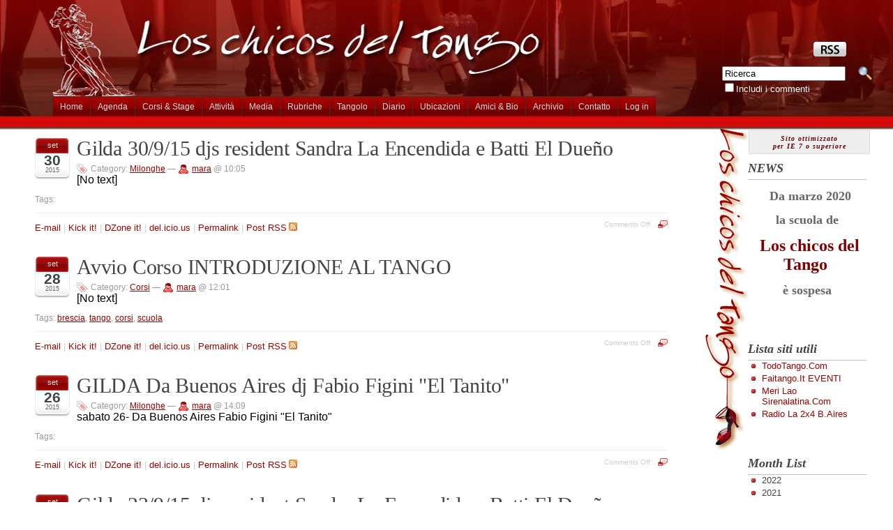

--- FILE ---
content_type: text/html; charset=utf-8
request_url: https://www.loschicosdeltango.it/2015/09/default.aspx
body_size: 8151
content:


<!DOCTYPE html PUBLIC "-//W3C//DTD XHTML 1.0 Transitional//EN" "http://www.w3.org/TR/xhtml1/DTD/xhtml1-transitional.dtd">
<html xmlns="http://www.w3.org/1999/xhtml" xml:lang="en">
<head profile="http://gmpg.org/xfn/11"><meta name="verify-v1" content="UPKfoZ9lE/Zf+mlp8Y8ET+41hU90ki88BVmk4MW7Hds=" /><link rel="stylesheet" href="/themes/Chicos/css.axd?name=stylez.css&amp;v=1.4.5.0" type="text/css" /><link rel="shortcut icon" href="../../themes/Chicos/favicon.ico" type="image/x-icon" /><meta name="verify-v1" content="UPKfoZ9lE/Zf+mlp8Y8ET+41hU90ki88BVmk4MW7Hds=" /><meta HTTP-EQUIV="imagetoolbar" content="no" /><meta name="keywords" content="Amici &amp;amp; Bio,Concerti,Corsi,Diario,Libri,Milonghe,Musica,posta,Rubrica Biografie,Rubrica Brani,Rubrica Parlando Tango,Rubrica Poesie,Rubrica Racconti,Rubrica ScherTango,Stage,Video clips" /><meta name="description" content="Tango lovers group" /><meta name="author" content="Webmaster Los chicos" /><link rel="contents" title="Archive" href="/archive.aspx" /><link rel="start" title="Los chicos del Tango" href="/" /><link type="application/rdf+xml" rel="meta" title="SIOC" href="https://www.loschicosdeltango.it/sioc.axd" /><link type="application/apml+xml" rel="meta" title="APML" href="https://www.loschicosdeltango.it/apml.axd" /><link type="application/rdf+xml" rel="meta" title="FOAF" href="https://www.loschicosdeltango.it/foaf.axd" /><link type="application/rss+xml" rel="alternate" title="Los chicos del Tango (RSS)" href="https://www.loschicosdeltango.it/syndication.axd?format=rss" /><link type="application/atom+xml" rel="alternate" title="Los chicos del Tango (ATOM)" href="https://www.loschicosdeltango.it/syndication.axd?format=atom" /><link type="application/rsd+xml" rel="edituri" title="RSD" href="https://www.loschicosdeltango.it/rsd.axd" /><meta http-equiv="content-type" content="text/html; charset=utf-8" /><script type="text/javascript">KEYhasRated='Hai già votato questo post';KEYwebRoot='/';KEYsavingTheComment='Saving the comment...';KEYcomments='Commenti';KEYcommentWasSaved='Il commento è stato salvato. Grazie per il feedback.';KEYcommentWaitingModeration='Thank you for the feedback. The comment is now awaiting moderation';KEYcancel='Cancel';KEYfilter='Filter';KEYapmlDescription='Enter the URL to your website or to your APML document';</script><link type="application/opensearchdescription+xml" rel="search" title="Los chicos del Tango" href="https://www.loschicosdeltango.it/opensearch.axd" /><script type="text/javascript" src="/js.axd?path=%2fblog.js&amp;v=1.4.5.0"></script><title>
	Los chicos del Tango | settembre 2015
</title></head>
<SCRIPT LANGUAGE="JavaScript">
function right(e) {
var msg = "Los chicos del Tango\ncopia non consentita";
if (navigator.appName == 'Netscape' && e.which == 3) {
alert(msg);
return false;
}
if (navigator.appName == 'Microsoft Internet Explorer' && event.button==2) {
alert(msg);
return false;
}
else return true;
}

function trap() 
  {
  if(document.images)
    {
    for(i=0;i<document.images.length;i++)
      {
      document.images[i].onmousedown = right;
      document.images[i].onmouseup = right;
      }
    }
  }
</SCRIPT>
</HEAD>



<body onLoad="trap()">

<form method="post" action="/2015/09/default.aspx" id="Form1" class="body">
<div class="aspNetHidden">
<input type="hidden" name="__EVENTTARGET" id="__EVENTTARGET" value="" />
<input type="hidden" name="__EVENTARGUMENT" id="__EVENTARGUMENT" value="" />
<input type="hidden" name="__VIEWSTATE" id="__VIEWSTATE" value="/wEPDwUKLTYwMTA0MjAxNw9kFgJmD2QWAgIDD2QWAgIDDxYEHgRocmVmBQsvbG9naW4uYXNweB4JaW5uZXJodG1sBQZMb2cgaW5kZGKdTNXzDdk/t06xOtXXrAL+PwZU" />
</div>

<script type="text/javascript">
//<![CDATA[
var theForm = document.forms['Form1'];
if (!theForm) {
    theForm = document.Form1;
}
function __doPostBack(eventTarget, eventArgument) {
    if (!theForm.onsubmit || (theForm.onsubmit() != false)) {
        theForm.__EVENTTARGET.value = eventTarget;
        theForm.__EVENTARGUMENT.value = eventArgument;
        theForm.submit();
    }
}
//]]>
</script>


<script src="/WebResource.axd?d=VjwlIqi7esLpp02YYsQj5vb-ws10arl6pmfvuDlShTmJbrmWkcW18HyiP3-g-C-LuV80Q3XQAy-AV4njmeyBLCbw27o1&amp;t=638901598200000000" type="text/javascript"></script>

<div id="container">
    <ul class="skip">
        <li><a href="#wrapper">Skip to content</a></li>
        <li><a href="#menu">Skip to menu</a></li>
    </ul>
    <hr />
    <div id="header">
        <h1><a href="https://www.loschicosdeltango.it/">&nbsp;</a></h1>
        <p class="payoff">&nbsp;</p>
        <div id="searchform">
            <button style="float:right;z-index:1;" type="submit" onkeypress="Search('/');" onclick="Search('/');" value="Search"/>
            <img src="../../themes/Chicos/images/search.png" id="imgBtn" alt="Search" />
            </button>
            <div id="searchbox">
<label for="searchfield" style="display:none">Search</label><input type="text" value="Ricerca" id="searchfield" onkeypress="if(event.keyCode==13) return Search('/')" onfocus="SearchClear('Ricerca')" onblur="SearchClear('Ricerca')" /><input type="button" value="Cerca                                             ." id="searchbutton" onclick="Search('/');" onkeypress="Search('/');" /><br /><input type="checkbox" id="searchcomments"  /><label for="searchcomments">Includi i commenti</label></div>


        </div>
        <p id="rss">
            <a title="Subscribe to this site!" href="https://www.loschicosdeltango.it/syndication.axd" class="feed">
            <img src="../../themes/Chicos/images/rss.jpg" id="rss" alt="Rss 2.0" />
            </a>
        </p>
        <div id="menu1">
        <!--<a href="javascript:void(filterByAPML())" class="apmlfilter">Filter by APML</a>-->
        <ul >
<li><a href="https://www.loschicosdeltango.it/default.aspx">Home</a></li>
<li><a href="https://www.loschicosdeltango.it/page/Agenda.aspx">Agenda</a></li>
<li><a href="https://www.loschicosdeltango.it/page/corsi-stage.aspx">Corsi & Stage</a></li>
<li><a href="https://www.loschicosdeltango.it/page/Attivita.aspx">Attività</a></li>
<li><a href="https://www.loschicosdeltango.it/page/media.aspx">Media</a></li>
<li><a href="https://www.loschicosdeltango.it/page/rubriche.aspx">Rubriche</a></li>
<li><a href="https://www.loschicosdeltango.it/page/tangolo.aspx">Tangolo</a></li>
<li><a href="https://www.loschicosdeltango.it/page/diario.aspx">Diario</a></li>
<li><a href="https://www.loschicosdeltango.it/page/Ubicazioni.aspx">Ubicazioni</a></li>
<li><a href="https://www.loschicosdeltango.it/page/Profili.aspx">Amici & Bio</a></li>
            <li><a href="https://www.loschicosdeltango.it/archive.aspx">Archivio</a></li>
            <li><a href="https://www.loschicosdeltango.it/contact.aspx">Contatto</a></li>
	        <li> <a href="/login.aspx" id="aLogin">Log in</a></li>
         </ul>
        </div> 
    </div>
    <hr/>
    <div id="wrapper">  
      <div id="content">
         
          
  <div id="cphBody_divError"></div>
  <div id="cphBody_PostList1_posts" class="posts">

<div class="post xfolkentry">
    <div class="date" title="30/09/2015 10:05:00">
        <p>
        <span class="mese">set</span>
        <span class="giorno">30</span>
        <span class="anno">2015</span>
        </p>
    </div>
    <h2 class="storytitle">
        <a href="/post/Gilda-30915-djs-resident-Sandra-La-Encendida-e-Batti-El-Dueno.aspx" class="taggedlink">Gilda 30/9/15 djs resident Sandra La Encendida e Batti El Due&#241;o</a>
    </h2> 
    <div class="meta">
    <span class="tags">Category: <a href="/category/Milonghe.aspx">Milonghe</a></span> 
     —
    <span class="user"><a href="/author/mara.aspx">mara</a> @ 10:05</span>
        
    </div> 
    <div class="storycontent">
    [No text]
    <p class="meta">
        Tags: 
    </p> 
  
  </div>
  
  <div class="feedback">
<div style="float:left;margin:13px 0;">

      <a rel="nofollow" href="mailto:?subject=Gilda 30/9/15 djs resident Sandra La Encendida e Batti El Dueño&amp;body=Thought you might like this: https://www.loschicosdeltango.it/post/Gilda-30915-djs-resident-Sandra-La-Encendida-e-Batti-El-Dueno.aspx">E-mail</a> | 
      <a rel="nofollow" href="http://www.dotnetkicks.com/submit?url=https%3a%2f%2fwww.loschicosdeltango.it%2fpost%2fGilda-30915-djs-resident-Sandra-La-Encendida-e-Batti-El-Dueno.aspx&amp;title=Gilda+30%2f9%2f15+djs+resident+Sandra+La+Encendida+e+Batti+El+Due%c3%b1o">Kick it!</a> | 
      <a rel="nofollow" href="http://www.dzone.com/links/add.html?url=https%3a%2f%2fwww.loschicosdeltango.it%2fpost%2fGilda-30915-djs-resident-Sandra-La-Encendida-e-Batti-El-Dueno.aspx&amp;title=Gilda+30%2f9%2f15+djs+resident+Sandra+La+Encendida+e+Batti+El+Due%c3%b1o">DZone it!</a> | 
      <a rel="nofollow" href="http://del.icio.us/post?url=https%3a%2f%2fwww.loschicosdeltango.it%2fpost%2fGilda-30915-djs-resident-Sandra-La-Encendida-e-Batti-El-Dueno.aspx&amp;title=Gilda+30%2f9%2f15+djs+resident+Sandra+La+Encendida+e+Batti+El+Due%c3%b1o">del.icio.us</a> |
    <a rel="bookmark" href="https://www.loschicosdeltango.it/post.aspx?id=35ea1835-20ff-4948-9652-cf04eaae7c79">Permalink</a> |
    <a rel="nofollow" href="/syndication.axd?post=35ea1835-20ff-4948-9652-cf04eaae7c79">Post RSS<img src="/pics/rssButton.gif" alt="RSS comment feed" style="margin-left:3px" /></a>    
  </div>
  
  <p>
  
  <span>Comments Off</span>
  
  </p>

</div> 


  <div class="footer">    
  </div>
</div>

<div class="post xfolkentry">
    <div class="date" title="28/09/2015 12:01:00">
        <p>
        <span class="mese">set</span>
        <span class="giorno">28</span>
        <span class="anno">2015</span>
        </p>
    </div>
    <h2 class="storytitle">
        <a href="/post/Avvio-Corso-INTRODUZIONE-AL-TANGO.aspx" class="taggedlink">Avvio Corso INTRODUZIONE AL TANGO</a>
    </h2> 
    <div class="meta">
    <span class="tags">Category: <a href="/category/Corsi.aspx">Corsi</a></span> 
     —
    <span class="user"><a href="/author/mara.aspx">mara</a> @ 12:01</span>
        
    </div> 
    <div class="storycontent">
    [No text]
    <p class="meta">
        Tags: <a href="/Default.aspx?tag=/brescia" rel="tag">brescia</a>, <a href="/Default.aspx?tag=/tango" rel="tag">tango</a>, <a href="/Default.aspx?tag=/corsi" rel="tag">corsi</a>, <a href="/Default.aspx?tag=/scuola" rel="tag">scuola</a>
    </p> 
  
  </div>
  
  <div class="feedback">
<div style="float:left;margin:13px 0;">

      <a rel="nofollow" href="mailto:?subject=Avvio Corso INTRODUZIONE AL TANGO&amp;body=Thought you might like this: https://www.loschicosdeltango.it/post/Avvio-Corso-INTRODUZIONE-AL-TANGO.aspx">E-mail</a> | 
      <a rel="nofollow" href="http://www.dotnetkicks.com/submit?url=https%3a%2f%2fwww.loschicosdeltango.it%2fpost%2fAvvio-Corso-INTRODUZIONE-AL-TANGO.aspx&amp;title=Avvio+Corso+INTRODUZIONE+AL+TANGO">Kick it!</a> | 
      <a rel="nofollow" href="http://www.dzone.com/links/add.html?url=https%3a%2f%2fwww.loschicosdeltango.it%2fpost%2fAvvio-Corso-INTRODUZIONE-AL-TANGO.aspx&amp;title=Avvio+Corso+INTRODUZIONE+AL+TANGO">DZone it!</a> | 
      <a rel="nofollow" href="http://del.icio.us/post?url=https%3a%2f%2fwww.loschicosdeltango.it%2fpost%2fAvvio-Corso-INTRODUZIONE-AL-TANGO.aspx&amp;title=Avvio+Corso+INTRODUZIONE+AL+TANGO">del.icio.us</a> |
    <a rel="bookmark" href="https://www.loschicosdeltango.it/post.aspx?id=10af8c20-9c1e-4eac-8826-544596a3fbf4">Permalink</a> |
    <a rel="nofollow" href="/syndication.axd?post=10af8c20-9c1e-4eac-8826-544596a3fbf4">Post RSS<img src="/pics/rssButton.gif" alt="RSS comment feed" style="margin-left:3px" /></a>    
  </div>
  
  <p>
  
  <span>Comments Off</span>
  
  </p>

</div> 


  <div class="footer">    
  </div>
</div>

<div class="post xfolkentry">
    <div class="date" title="26/09/2015 14:09:00">
        <p>
        <span class="mese">set</span>
        <span class="giorno">26</span>
        <span class="anno">2015</span>
        </p>
    </div>
    <h2 class="storytitle">
        <a href="/post/GILDA-Da-Buenos-Aires-dj-Fabio-Figini-El-Tanito.aspx" class="taggedlink">GILDA Da Buenos Aires dj Fabio Figini &quot;El Tanito&quot;</a>
    </h2> 
    <div class="meta">
    <span class="tags">Category: <a href="/category/Milonghe.aspx">Milonghe</a></span> 
     —
    <span class="user"><a href="/author/mara.aspx">mara</a> @ 14:09</span>
        
    </div> 
    <div class="storycontent">
    sabato 26- Da Buenos Aires Fabio Figini &quot;El Tanito&quot;&nbsp;

    <p class="meta">
        Tags: 
    </p> 
  
  </div>
  
  <div class="feedback">
<div style="float:left;margin:13px 0;">

      <a rel="nofollow" href="mailto:?subject=GILDA Da Buenos Aires dj Fabio Figini "El Tanito"&amp;body=Thought you might like this: https://www.loschicosdeltango.it/post/GILDA-Da-Buenos-Aires-dj-Fabio-Figini-El-Tanito.aspx">E-mail</a> | 
      <a rel="nofollow" href="http://www.dotnetkicks.com/submit?url=https%3a%2f%2fwww.loschicosdeltango.it%2fpost%2fGILDA-Da-Buenos-Aires-dj-Fabio-Figini-El-Tanito.aspx&amp;title=GILDA+Da+Buenos+Aires+dj+Fabio+Figini+%22El+Tanito%22">Kick it!</a> | 
      <a rel="nofollow" href="http://www.dzone.com/links/add.html?url=https%3a%2f%2fwww.loschicosdeltango.it%2fpost%2fGILDA-Da-Buenos-Aires-dj-Fabio-Figini-El-Tanito.aspx&amp;title=GILDA+Da+Buenos+Aires+dj+Fabio+Figini+%22El+Tanito%22">DZone it!</a> | 
      <a rel="nofollow" href="http://del.icio.us/post?url=https%3a%2f%2fwww.loschicosdeltango.it%2fpost%2fGILDA-Da-Buenos-Aires-dj-Fabio-Figini-El-Tanito.aspx&amp;title=GILDA+Da+Buenos+Aires+dj+Fabio+Figini+%22El+Tanito%22">del.icio.us</a> |
    <a rel="bookmark" href="https://www.loschicosdeltango.it/post.aspx?id=28b86702-94f1-4d3f-8f47-5cebae2d483f">Permalink</a> |
    <a rel="nofollow" href="/syndication.axd?post=28b86702-94f1-4d3f-8f47-5cebae2d483f">Post RSS<img src="/pics/rssButton.gif" alt="RSS comment feed" style="margin-left:3px" /></a>    
  </div>
  
  <p>
  
  <span>Comments Off</span>
  
  </p>

</div> 


  <div class="footer">    
  </div>
</div>

<div class="post xfolkentry">
    <div class="date" title="23/09/2015 10:00:00">
        <p>
        <span class="mese">set</span>
        <span class="giorno">23</span>
        <span class="anno">2015</span>
        </p>
    </div>
    <h2 class="storytitle">
        <a href="/post/Gilda-23915-djs-resident-Sandra-La-Encendida-e-Batti-El-Dueno.aspx" class="taggedlink">Gilda 23/9/15 djs resident Sandra La Encendida e Batti El Due&#241;o</a>
    </h2> 
    <div class="meta">
    <span class="tags">Category: <a href="/category/Milonghe.aspx">Milonghe</a></span> 
     —
    <span class="user"><a href="/author/mara.aspx">mara</a> @ 10:00</span>
        
    </div> 
    <div class="storycontent">
    [No text]
    <p class="meta">
        Tags: 
    </p> 
  
  </div>
  
  <div class="feedback">
<div style="float:left;margin:13px 0;">

      <a rel="nofollow" href="mailto:?subject=Gilda 23/9/15 djs resident Sandra La Encendida e Batti El Dueño&amp;body=Thought you might like this: https://www.loschicosdeltango.it/post/Gilda-23915-djs-resident-Sandra-La-Encendida-e-Batti-El-Dueno.aspx">E-mail</a> | 
      <a rel="nofollow" href="http://www.dotnetkicks.com/submit?url=https%3a%2f%2fwww.loschicosdeltango.it%2fpost%2fGilda-23915-djs-resident-Sandra-La-Encendida-e-Batti-El-Dueno.aspx&amp;title=Gilda+23%2f9%2f15+djs+resident+Sandra+La+Encendida+e+Batti+El+Due%c3%b1o">Kick it!</a> | 
      <a rel="nofollow" href="http://www.dzone.com/links/add.html?url=https%3a%2f%2fwww.loschicosdeltango.it%2fpost%2fGilda-23915-djs-resident-Sandra-La-Encendida-e-Batti-El-Dueno.aspx&amp;title=Gilda+23%2f9%2f15+djs+resident+Sandra+La+Encendida+e+Batti+El+Due%c3%b1o">DZone it!</a> | 
      <a rel="nofollow" href="http://del.icio.us/post?url=https%3a%2f%2fwww.loschicosdeltango.it%2fpost%2fGilda-23915-djs-resident-Sandra-La-Encendida-e-Batti-El-Dueno.aspx&amp;title=Gilda+23%2f9%2f15+djs+resident+Sandra+La+Encendida+e+Batti+El+Due%c3%b1o">del.icio.us</a> |
    <a rel="bookmark" href="https://www.loschicosdeltango.it/post.aspx?id=b70f8fe3-18e3-4aaf-9f1c-33f4f8b6a706">Permalink</a> |
    <a rel="nofollow" href="/syndication.axd?post=b70f8fe3-18e3-4aaf-9f1c-33f4f8b6a706">Post RSS<img src="/pics/rssButton.gif" alt="RSS comment feed" style="margin-left:3px" /></a>    
  </div>
  
  <p>
  
  <span>Comments Off</span>
  
  </p>

</div> 


  <div class="footer">    
  </div>
</div>

<div class="post xfolkentry">
    <div class="date" title="21/09/2015 11:56:00">
        <p>
        <span class="mese">set</span>
        <span class="giorno">21</span>
        <span class="anno">2015</span>
        </p>
    </div>
    <h2 class="storytitle">
        <a href="/post/LEZIONE-DI-PROVA-gratuita-per-principianti-assoluti.aspx" class="taggedlink">LEZIONE DI PROVA gratuita per principianti assoluti</a>
    </h2> 
    <div class="meta">
    <span class="tags">Category: <a href="/category/Corsi.aspx">Corsi</a></span> 
     —
    <span class="user"><a href="/author/mara.aspx">mara</a> @ 11:56</span>
        
    </div> 
    <div class="storycontent">
    [No text]
    <p class="meta">
        Tags: <a href="/Default.aspx?tag=/tango" rel="tag">tango</a>, <a href="/Default.aspx?tag=/brescia" rel="tag">brescia</a>, <a href="/Default.aspx?tag=/scuola" rel="tag">scuola</a>, <a href="/Default.aspx?tag=/corsi" rel="tag">corsi</a>
    </p> 
  
  </div>
  
  <div class="feedback">
<div style="float:left;margin:13px 0;">

      <a rel="nofollow" href="mailto:?subject=LEZIONE DI PROVA gratuita per principianti assoluti&amp;body=Thought you might like this: https://www.loschicosdeltango.it/post/LEZIONE-DI-PROVA-gratuita-per-principianti-assoluti.aspx">E-mail</a> | 
      <a rel="nofollow" href="http://www.dotnetkicks.com/submit?url=https%3a%2f%2fwww.loschicosdeltango.it%2fpost%2fLEZIONE-DI-PROVA-gratuita-per-principianti-assoluti.aspx&amp;title=LEZIONE+DI+PROVA+gratuita+per+principianti+assoluti">Kick it!</a> | 
      <a rel="nofollow" href="http://www.dzone.com/links/add.html?url=https%3a%2f%2fwww.loschicosdeltango.it%2fpost%2fLEZIONE-DI-PROVA-gratuita-per-principianti-assoluti.aspx&amp;title=LEZIONE+DI+PROVA+gratuita+per+principianti+assoluti">DZone it!</a> | 
      <a rel="nofollow" href="http://del.icio.us/post?url=https%3a%2f%2fwww.loschicosdeltango.it%2fpost%2fLEZIONE-DI-PROVA-gratuita-per-principianti-assoluti.aspx&amp;title=LEZIONE+DI+PROVA+gratuita+per+principianti+assoluti">del.icio.us</a> |
    <a rel="bookmark" href="https://www.loschicosdeltango.it/post.aspx?id=ffc2d694-a6c0-430c-9dcc-9a8ce338e6ba">Permalink</a> |
    <a rel="nofollow" href="/syndication.axd?post=ffc2d694-a6c0-430c-9dcc-9a8ce338e6ba">Post RSS<img src="/pics/rssButton.gif" alt="RSS comment feed" style="margin-left:3px" /></a>    
  </div>
  
  <p>
  
  <span>Comments Off</span>
  
  </p>

</div> 


  <div class="footer">    
  </div>
</div>

<div class="post xfolkentry">
    <div class="date" title="19/09/2015 10:04:00">
        <p>
        <span class="mese">set</span>
        <span class="giorno">19</span>
        <span class="anno">2015</span>
        </p>
    </div>
    <h2 class="storytitle">
        <a href="/post/GILDA-Esibizione-di-Maja-Petrovic-e-Marko-Miljevic-dj-La-Barbie.aspx" class="taggedlink">GILDA - Esibizione di Maja Petrović e Marko Miljević - dj La Barbie</a>
    </h2> 
    <div class="meta">
    <span class="tags">Category: <a href="/category/Milonghe.aspx">Milonghe</a></span> 
     —
    <span class="user"><a href="/author/mara.aspx">mara</a> @ 10:04</span>
        
    </div> 
    <div class="storycontent">
    [No text]
    <p class="meta">
        Tags: 
    </p> 
  
  </div>
  
  <div class="feedback">
<div style="float:left;margin:13px 0;">

      <a rel="nofollow" href="mailto:?subject=GILDA - Esibizione di Maja Petrović e Marko Miljević - dj La Barbie&amp;body=Thought you might like this: https://www.loschicosdeltango.it/post/GILDA-Esibizione-di-Maja-Petrovic-e-Marko-Miljevic-dj-La-Barbie.aspx">E-mail</a> | 
      <a rel="nofollow" href="http://www.dotnetkicks.com/submit?url=https%3a%2f%2fwww.loschicosdeltango.it%2fpost%2fGILDA-Esibizione-di-Maja-Petrovic-e-Marko-Miljevic-dj-La-Barbie.aspx&amp;title=GILDA+-+Esibizione+di+Maja+Petrovi%c4%87+e+Marko+Miljevi%c4%87+-+dj+La+Barbie">Kick it!</a> | 
      <a rel="nofollow" href="http://www.dzone.com/links/add.html?url=https%3a%2f%2fwww.loschicosdeltango.it%2fpost%2fGILDA-Esibizione-di-Maja-Petrovic-e-Marko-Miljevic-dj-La-Barbie.aspx&amp;title=GILDA+-+Esibizione+di+Maja+Petrovi%c4%87+e+Marko+Miljevi%c4%87+-+dj+La+Barbie">DZone it!</a> | 
      <a rel="nofollow" href="http://del.icio.us/post?url=https%3a%2f%2fwww.loschicosdeltango.it%2fpost%2fGILDA-Esibizione-di-Maja-Petrovic-e-Marko-Miljevic-dj-La-Barbie.aspx&amp;title=GILDA+-+Esibizione+di+Maja+Petrovi%c4%87+e+Marko+Miljevi%c4%87+-+dj+La+Barbie">del.icio.us</a> |
    <a rel="bookmark" href="https://www.loschicosdeltango.it/post.aspx?id=1f8e2b0e-66d1-4d46-b011-560c0f88a391">Permalink</a> |
    <a rel="nofollow" href="/syndication.axd?post=1f8e2b0e-66d1-4d46-b011-560c0f88a391">Post RSS<img src="/pics/rssButton.gif" alt="RSS comment feed" style="margin-left:3px" /></a>    
  </div>
  
  <p>
  
  <span>Comments Off</span>
  
  </p>

</div> 


  <div class="footer">    
  </div>
</div>

<div class="post xfolkentry">
    <div class="date" title="16/09/2015 15:34:00">
        <p>
        <span class="mese">set</span>
        <span class="giorno">16</span>
        <span class="anno">2015</span>
        </p>
    </div>
    <h2 class="storytitle">
        <a href="/post/Riapertura-dei-mercoledi-al-GILDA-Musicaliza-PUNTO-Y-BRANCA.aspx" class="taggedlink">16/09/15 Riapertura dei mercoledi al GILDA - Musicaliza PUNTO Y BRANCA</a>
    </h2> 
    <div class="meta">
    <span class="tags">Category: <a href="/category/Milonghe.aspx">Milonghe</a></span> 
     —
    <span class="user"><a href="/author/mara.aspx">mara</a> @ 15:34</span>
        
    </div> 
    <div class="storycontent">
    [No text]
    <p class="meta">
        Tags: 
    </p> 
  
  </div>
  
  <div class="feedback">
<div style="float:left;margin:13px 0;">

      <a rel="nofollow" href="mailto:?subject=16/09/15 Riapertura dei mercoledi al GILDA - Musicaliza PUNTO Y BRANCA&amp;body=Thought you might like this: https://www.loschicosdeltango.it/post/Riapertura-dei-mercoledi-al-GILDA-Musicaliza-PUNTO-Y-BRANCA.aspx">E-mail</a> | 
      <a rel="nofollow" href="http://www.dotnetkicks.com/submit?url=https%3a%2f%2fwww.loschicosdeltango.it%2fpost%2fRiapertura-dei-mercoledi-al-GILDA-Musicaliza-PUNTO-Y-BRANCA.aspx&amp;title=16%2f09%2f15+Riapertura+dei+mercoledi+al+GILDA+-+Musicaliza+PUNTO+Y+BRANCA">Kick it!</a> | 
      <a rel="nofollow" href="http://www.dzone.com/links/add.html?url=https%3a%2f%2fwww.loschicosdeltango.it%2fpost%2fRiapertura-dei-mercoledi-al-GILDA-Musicaliza-PUNTO-Y-BRANCA.aspx&amp;title=16%2f09%2f15+Riapertura+dei+mercoledi+al+GILDA+-+Musicaliza+PUNTO+Y+BRANCA">DZone it!</a> | 
      <a rel="nofollow" href="http://del.icio.us/post?url=https%3a%2f%2fwww.loschicosdeltango.it%2fpost%2fRiapertura-dei-mercoledi-al-GILDA-Musicaliza-PUNTO-Y-BRANCA.aspx&amp;title=16%2f09%2f15+Riapertura+dei+mercoledi+al+GILDA+-+Musicaliza+PUNTO+Y+BRANCA">del.icio.us</a> |
    <a rel="bookmark" href="https://www.loschicosdeltango.it/post.aspx?id=a4e50533-2109-42b1-ad74-c02f226438b3">Permalink</a> |
    <a rel="nofollow" href="/syndication.axd?post=a4e50533-2109-42b1-ad74-c02f226438b3">Post RSS<img src="/pics/rssButton.gif" alt="RSS comment feed" style="margin-left:3px" /></a>    
  </div>
  
  <p>
  
  <a rel="nofollow" href="/post/Riapertura-dei-mercoledi-al-GILDA-Musicaliza-PUNTO-Y-BRANCA.aspx#comment">Commenti (0)</a>
  
  </p>

</div> 


  <div class="footer">    
  </div>
</div></div>

<div id="postPaging">
  
  
</div>
      

      </div>
    </div> 
    <div id="menu">
<div class="ottim">
   Sito ottimizzato<br />per IE 7 o superiore
 </div> 

     <div id="widgetzone"><div class="widget textbox" id="widget5981bfbc-5ff5-4561-93da-eb4b802a1049"><h4>NEWS</h4><div class="content"><p style="font-variant-numeric: normal; font-variant-east-asian: normal; font-variant-alternates: normal; font-kerning: auto; font-optical-sizing: auto; font-feature-settings: normal; font-variation-settings: normal; font-variant-position: normal; font-stretch: normal; font-size: 12.8px; line-height: normal; font-family: Arial, Verdana, sans-serif; text-align: center" align="left">
&nbsp;<span style="font-size: 12.8px">&nbsp;</span><strong><font face="verdana, geneva" size="4">Da marzo 2020</font></strong>
</p>
<p style="font-variant-numeric: normal; font-variant-east-asian: normal; font-variant-alternates: normal; font-kerning: auto; font-optical-sizing: auto; font-feature-settings: normal; font-variation-settings: normal; font-variant-position: normal; font-stretch: normal; font-size: 12.8px; line-height: normal; font-family: Arial, Verdana, sans-serif; text-align: center">
<strong><font face="verdana, geneva" size="4">la scuola de</font></strong>
</p>
<p style="font-variant-numeric: normal; font-variant-east-asian: normal; font-variant-alternates: normal; font-kerning: auto; font-optical-sizing: auto; font-feature-settings: normal; font-variation-settings: normal; font-variant-position: normal; font-stretch: normal; font-size: 12.8px; line-height: normal; font-family: Arial, Verdana, sans-serif" align="center">
<font size="5">&nbsp;<font face="Verdana"><strong><font color="#800000">Los chicos del Tango&nbsp;</font></strong></font></font>
</p>
<p style="font-variant-numeric: normal; font-variant-east-asian: normal; font-variant-alternates: normal; font-kerning: auto; font-optical-sizing: auto; font-feature-settings: normal; font-variation-settings: normal; font-variant-position: normal; font-stretch: normal; font-size: 12.8px; line-height: normal; font-family: Arial, Verdana, sans-serif" align="center">
<font face="verdana, geneva" size="4"><strong>&egrave; sospesa</strong></font>
</p>
</div></div><div class="widget linklist" id="widget6685000a-9d39-4d5d-9d25-dddaafb4fac6"><h4>Lista siti utili</h4><div class="content"><ul id="6685000a9d394d5d9d25dddaafb4fac6_ulLinks"><li><a href="http://www.todotango.com" target="_blank">TodoTango.com</a></li><li><a href="http://www.faitango.it" target="_blank">Faitango.it EVENTI</a></li><li><a href="http://www.sirenalatina.com" target="_blank">Meri Lao Sirenalatina.com</a></li><li><a href="http://www.buenosaires.gob.ar/la2x4" target="_blank">Radio la 2x4 B.Aires</a></li></ul></div></div><div class="widget monthlist" id="widget530e2e40-4a51-45e0-a565-109fcfbbdfee"><h4>Month List</h4><div class="content"><ul id="monthList"><li class="year" onclick="ToggleMonth(&#39;year2022&#39;)">2022<ul id="year2022"><li><a href="/2022/06/default.aspx">giugno (6)</a></li><li><a href="/2022/05/default.aspx">maggio (6)</a></li><li><a href="/2022/04/default.aspx">aprile (4)</a></li><li><a href="/2022/03/default.aspx">marzo (5)</a></li></ul></li><li class="year" onclick="ToggleMonth(&#39;year2021&#39;)">2021<ul id="year2021"><li><a href="/2021/12/default.aspx">dicembre (5)</a></li><li><a href="/2021/11/default.aspx">novembre (4)</a></li><li><a href="/2021/10/default.aspx">ottobre (2)</a></li></ul></li><li class="year" onclick="ToggleMonth(&#39;year2019&#39;)">2019<ul id="year2019"><li><a href="/2019/02/default.aspx">febbraio (1)</a></li><li><a href="/2019/01/default.aspx">gennaio (2)</a></li></ul></li><li class="year" onclick="ToggleMonth(&#39;year2018&#39;)">2018<ul id="year2018"><li><a href="/2018/12/default.aspx">dicembre (1)</a></li><li><a href="/2018/10/default.aspx">ottobre (1)</a></li><li><a href="/2018/09/default.aspx">settembre (2)</a></li><li><a href="/2018/02/default.aspx">febbraio (1)</a></li><li><a href="/2018/01/default.aspx">gennaio (2)</a></li></ul></li><li class="year" onclick="ToggleMonth(&#39;year2017&#39;)">2017<ul id="year2017"><li><a href="/2017/12/default.aspx">dicembre (1)</a></li><li><a href="/2017/10/default.aspx">ottobre (2)</a></li><li><a href="/2017/09/default.aspx">settembre (1)</a></li><li><a href="/2017/06/default.aspx">giugno (4)</a></li><li><a href="/2017/05/default.aspx">maggio (9)</a></li><li><a href="/2017/04/default.aspx">aprile (9)</a></li><li><a href="/2017/03/default.aspx">marzo (9)</a></li><li><a href="/2017/02/default.aspx">febbraio (8)</a></li><li><a href="/2017/01/default.aspx">gennaio (9)</a></li></ul></li><li class="year" onclick="ToggleMonth(&#39;year2016&#39;)">2016<ul id="year2016"><li><a href="/2016/12/default.aspx">dicembre (9)</a></li><li><a href="/2016/11/default.aspx">novembre (9)</a></li><li><a href="/2016/10/default.aspx">ottobre (12)</a></li><li><a href="/2016/09/default.aspx">settembre (3)</a></li><li><a href="/2016/06/default.aspx">giugno (4)</a></li><li><a href="/2016/05/default.aspx">maggio (8)</a></li><li><a href="/2016/04/default.aspx">aprile (9)</a></li><li><a href="/2016/03/default.aspx">marzo (10)</a></li><li><a href="/2016/02/default.aspx">febbraio (8)</a></li><li><a href="/2016/01/default.aspx">gennaio (10)</a></li></ul></li><li class="year" onclick="ToggleMonth(&#39;year2015&#39;)">2015<ul id="year2015"><li><a href="/2015/12/default.aspx">dicembre (11)</a></li><li><a href="/2015/11/default.aspx">novembre (8)</a></li><li><a href="/2015/10/default.aspx">ottobre (10)</a></li><li><a href="/2015/09/default.aspx">settembre (7)</a></li><li><a href="/2015/06/default.aspx">giugno (7)</a></li><li><a href="/2015/05/default.aspx">maggio (9)</a></li><li><a href="/2015/04/default.aspx">aprile (10)</a></li><li><a href="/2015/03/default.aspx">marzo (8)</a></li><li><a href="/2015/02/default.aspx">febbraio (8)</a></li><li><a href="/2015/01/default.aspx">gennaio (11)</a></li></ul></li><li class="year" onclick="ToggleMonth(&#39;year2014&#39;)">2014<ul id="year2014"><li><a href="/2014/12/default.aspx">dicembre (10)</a></li><li><a href="/2014/11/default.aspx">novembre (9)</a></li><li><a href="/2014/10/default.aspx">ottobre (11)</a></li><li><a href="/2014/09/default.aspx">settembre (6)</a></li><li><a href="/2014/07/default.aspx">luglio (6)</a></li><li><a href="/2014/06/default.aspx">giugno (9)</a></li><li><a href="/2014/05/default.aspx">maggio (9)</a></li><li><a href="/2014/04/default.aspx">aprile (9)</a></li><li><a href="/2014/03/default.aspx">marzo (10)</a></li><li><a href="/2014/02/default.aspx">febbraio (10)</a></li><li><a href="/2014/01/default.aspx">gennaio (12)</a></li></ul></li><li class="year" onclick="ToggleMonth(&#39;year2013&#39;)">2013<ul id="year2013"><li><a href="/2013/12/default.aspx">dicembre (11)</a></li><li><a href="/2013/11/default.aspx">novembre (9)</a></li><li><a href="/2013/10/default.aspx">ottobre (9)</a></li><li><a href="/2013/09/default.aspx">settembre (6)</a></li><li><a href="/2013/07/default.aspx">luglio (4)</a></li><li><a href="/2013/06/default.aspx">giugno (9)</a></li><li><a href="/2013/05/default.aspx">maggio (11)</a></li><li><a href="/2013/04/default.aspx">aprile (11)</a></li><li><a href="/2013/03/default.aspx">marzo (10)</a></li><li><a href="/2013/02/default.aspx">febbraio (11)</a></li><li><a href="/2013/01/default.aspx">gennaio (10)</a></li></ul></li><li class="year" onclick="ToggleMonth(&#39;year2012&#39;)">2012<ul id="year2012"><li><a href="/2012/12/default.aspx">dicembre (10)</a></li><li><a href="/2012/11/default.aspx">novembre (8)</a></li><li><a href="/2012/10/default.aspx">ottobre (11)</a></li><li><a href="/2012/09/default.aspx">settembre (4)</a></li><li><a href="/2012/08/default.aspx">agosto (1)</a></li><li><a href="/2012/06/default.aspx">giugno (3)</a></li><li><a href="/2012/03/default.aspx">marzo (1)</a></li><li><a href="/2012/02/default.aspx">febbraio (3)</a></li><li><a href="/2012/01/default.aspx">gennaio (1)</a></li></ul></li><li class="year" onclick="ToggleMonth(&#39;year2011&#39;)">2011<ul id="year2011"><li><a href="/2011/12/default.aspx">dicembre (3)</a></li><li><a href="/2011/10/default.aspx">ottobre (3)</a></li><li><a href="/2011/09/default.aspx">settembre (1)</a></li><li><a href="/2011/06/default.aspx">giugno (5)</a></li><li><a href="/2011/05/default.aspx">maggio (1)</a></li><li><a href="/2011/03/default.aspx">marzo (2)</a></li><li><a href="/2011/02/default.aspx">febbraio (7)</a></li><li><a href="/2011/01/default.aspx">gennaio (7)</a></li></ul></li><li class="year" onclick="ToggleMonth(&#39;year2010&#39;)">2010<ul id="year2010"><li><a href="/2010/12/default.aspx">dicembre (12)</a></li><li><a href="/2010/11/default.aspx">novembre (5)</a></li><li><a href="/2010/10/default.aspx">ottobre (8)</a></li><li><a href="/2010/09/default.aspx">settembre (3)</a></li><li><a href="/2010/08/default.aspx">agosto (5)</a></li><li><a href="/2010/07/default.aspx">luglio (7)</a></li><li><a href="/2010/06/default.aspx">giugno (18)</a></li><li><a href="/2010/05/default.aspx">maggio (16)</a></li><li><a href="/2010/04/default.aspx">aprile (7)</a></li><li><a href="/2010/03/default.aspx">marzo (6)</a></li><li><a href="/2010/02/default.aspx">febbraio (16)</a></li><li><a href="/2010/01/default.aspx">gennaio (8)</a></li></ul></li><li class="year" onclick="ToggleMonth(&#39;year2009&#39;)">2009<ul id="year2009"><li><a href="/2009/12/default.aspx">dicembre (8)</a></li><li><a href="/2009/11/default.aspx">novembre (5)</a></li><li><a href="/2009/10/default.aspx">ottobre (9)</a></li><li><a href="/2009/09/default.aspx">settembre (11)</a></li><li><a href="/2009/07/default.aspx">luglio (4)</a></li><li><a href="/2009/06/default.aspx">giugno (9)</a></li><li><a href="/2009/05/default.aspx">maggio (5)</a></li><li><a href="/2009/04/default.aspx">aprile (39)</a></li><li><a href="/2009/03/default.aspx">marzo (2)</a></li><li><a href="/2009/02/default.aspx">febbraio (1)</a></li><li><a href="/2009/01/default.aspx">gennaio (1)</a></li></ul></li><li class="year" onclick="ToggleMonth(&#39;year2008&#39;)">2008<ul id="year2008"><li><a href="/2008/12/default.aspx">dicembre (1)</a></li><li><a href="/2008/11/default.aspx">novembre (1)</a></li><li><a href="/2008/10/default.aspx">ottobre (1)</a></li><li><a href="/2008/09/default.aspx">settembre (1)</a></li><li><a href="/2008/06/default.aspx">giugno (1)</a></li><li><a href="/2008/05/default.aspx">maggio (1)</a></li><li><a href="/2008/04/default.aspx">aprile (1)</a></li><li><a href="/2008/03/default.aspx">marzo (1)</a></li><li><a href="/2008/02/default.aspx">febbraio (1)</a></li><li><a href="/2008/01/default.aspx">gennaio (1)</a></li></ul></li><li class="year" onclick="ToggleMonth(&#39;year2007&#39;)">2007<ul id="year2007"><li><a href="/2007/12/default.aspx">dicembre (1)</a></li><li><a href="/2007/11/default.aspx">novembre (1)</a></li><li><a href="/2007/10/default.aspx">ottobre (1)</a></li><li><a href="/2007/09/default.aspx">settembre (1)</a></li></ul></li><li class="year" onclick="ToggleMonth(&#39;year2002&#39;)">2002<ul id="year2002"><li><a href="/2002/06/default.aspx">giugno (1)</a></li></ul></li></ul>
</div></div><div class="widget calendar" id="widget304aac6b-52af-4545-b6f4-4855823d7097"><h4>Calendar</h4><div class="content">

<div style="text-align:center">
  <div id="calendarContainer"><table class="calendar" summary="" style=";border-collapse:collapse;"><tr><td><a href="javascript:CalNav('2025-12-14')">&lt;&lt;</a>&nbsp;&nbsp;</td><td style="text-align:center;width:100px">gennaio 2026</td><td align="right">&nbsp;&nbsp;&gt;&gt;</td></tr></table><table id="304aac6b52af4545b6f44855823d7097_PostCalendar1" class="calendar" cellspacing="0" cellpadding="2" summary="Post calendar" title="Calendar" style="border-width:0px;border-collapse:collapse;">
	<tr><th align="center" abbr="lunedì" scope="col">lu</th><th align="center" abbr="martedì" scope="col">ma</th><th align="center" abbr="mercoledì" scope="col">me</th><th align="center" abbr="giovedì" scope="col">gi</th><th align="center" abbr="venerdì" scope="col">ve</th><th align="center" abbr="sabato" scope="col">sa</th><th align="center" abbr="domenica" scope="col">do</th></tr><tr><td class="other" align="center" style="width:14%;">29</td><td class="other" align="center" style="width:14%;">30</td><td class="other" align="center" style="width:14%;">31</td><td align="center" style="width:14%;">1</td><td align="center" style="width:14%;">2</td><td class="weekend" align="center" style="width:14%;">3</td><td class="weekend" align="center" style="width:14%;">4</td></tr><tr><td align="center" style="width:14%;">5</td><td align="center" style="width:14%;">6</td><td align="center" style="width:14%;">7</td><td align="center" style="width:14%;">8</td><td align="center" style="width:14%;">9</td><td class="weekend" align="center" style="width:14%;">10</td><td class="weekend" align="center" style="width:14%;">11</td></tr><tr><td align="center" style="width:14%;">12</td><td align="center" style="width:14%;">13</td><td align="center" id="today" style="width:14%;">14</td><td align="center" style="width:14%;">15</td><td align="center" style="width:14%;">16</td><td class="weekend" align="center" style="width:14%;">17</td><td class="weekend" align="center" style="width:14%;">18</td></tr><tr><td align="center" style="width:14%;">19</td><td align="center" style="width:14%;">20</td><td align="center" style="width:14%;">21</td><td align="center" style="width:14%;">22</td><td align="center" style="width:14%;">23</td><td class="weekend" align="center" style="width:14%;">24</td><td class="weekend" align="center" style="width:14%;">25</td></tr><tr><td align="center" style="width:14%;">26</td><td align="center" style="width:14%;">27</td><td align="center" style="width:14%;">28</td><td align="center" style="width:14%;">29</td><td align="center" style="width:14%;">30</td><td class="weekend" align="center" style="width:14%;">31</td><td class="other" align="center" style="width:14%;">1</td></tr><tr><td class="other" align="center" style="width:14%;">2</td><td class="other" align="center" style="width:14%;">3</td><td class="other" align="center" style="width:14%;">4</td><td class="other" align="center" style="width:14%;">5</td><td class="other" align="center" style="width:14%;">6</td><td class="other" align="center" style="width:14%;">7</td><td class="other" align="center" style="width:14%;">8</td></tr>
</table></div><script type="text/javascript">var months = new Object();function CalNav(date){if (months[date] == null || months[date] == 'undefined'){WebForm_DoCallback('ctl00$304aac6b52af4545b6f44855823d7097$PostCalendar1',date,UpdateCalendar,date,null,false)}else {UpdateCalendar(months[date], date)}}</script>
  <br />
  <a href="https://www.loschicosdeltango.it/calendar/default.aspx">Vedi il calendario ingrandito</a>
</div></div></div></div>
    </div>
    
    <div id="footer">
        <p class="up"><a title="Torna a inizio pagina" href="#header">top</a></p>
        <p class="credit">
        </p>
    </div>
  </div> 
 
<div class="aspNetHidden">

	<input type="hidden" name="__VIEWSTATEGENERATOR" id="__VIEWSTATEGENERATOR" value="CA0B0334" />
	<input type="hidden" name="__EVENTVALIDATION" id="__EVENTVALIDATION" value="/wEdACsmMZNshtUB+WAiXTa4ClUNY4zHsM4OUNMrarVG7BnWfBigfp5pwT5FVeKXrkFmHkriVme1BH+EH2XKzvE9buxfvzaDH2WTpMbhCPJd/B+Dw1HJV7x6IJnlaYUhWIi2lIBlnBjQBc0nFsWvWOi96igtfINRTxt8bQD3ch4j+SnaS6KY6qSoRMCu1R7Q2QQxyigUUDhaSPZKsISD4jeiSLB2KTIOT/2HZXHxzAO68hh4042NTP1paiELpZaUtqKJpO6ddxfcwGCkQfBEPU0+BazG3p2gDnSOdoalDFSha4xm/WAkBmAuUkgAMMSliMnTab0oCQ5wMXEjRMAL2XMZW2z3tgDRMNEBm5Zxjc/ISvQmATRVkkLmeTBmqIhC/6MwFn+dPJ0GyI20C0yUrDy3bB8cKTe43CUY6qLsARGypvc+pgAzy/x6gyad5Qp8Mws86ASZgF4/6cvVVNc+Es1dyqFb7k9IrdJ+lOwXY2q8lyHEYPdojYarSL8+7rQLB9gePHKDz0t1fDzDBcSPsRt+/ZOoHFJ0F+ZDRlJh1eivcwSWABvXcLPK8txETsi78pXtc5a/vB74jGIuo2+DErntXqJblyBUbI03sOrSP+UjtyvN7XruK22U5fDMZwmp2sBE5QCVylLLbb6xU7JcFLIUJkUeUOWozFfYEcTpBw9ABlZhHRmonn2eCzuTbnQR60kSzZ/bEhnG6xAyG4SEg4EZ/QjEB4hYe/jncypz7t1LbxbHMjG/+cyXtN/eIMUYExWrlQ5qBdsQgsFlrjAhXCldoITp3FN4EFkkZyEPqzk2PvZf12nFqC31qwe3qDYFTiuLR0MNaKbhX6lrbh8MXICo5tbF2xv8+hy3ClZGIgsQZs1w6iAKgxc87mNt6m6yHsFBsYfSubyWP0JsNIo0+dM5ctq5Qyu+7z4LeYlPLvV4EShE1+BlaR8=" />
</div>

<script type="text/javascript">
//<![CDATA[

var callBackFrameUrl='/WebResource.axd?d=OvotMEOz-QGFMMYX26ThnAoqwfeSlyW75vTVlWl90kIrXKCWir6MMY3516hCKt9wXV-eekIgfVRU5QqrVnRaUGpjU6k1&t=638901598200000000';
WebForm_InitCallback();//]]>
</script>
</form>

<!-- Histats.com  START  -->
<a href="http://www.histats.com/it/" target="_blank" title="contatore free" ><script  type="text/javascript" language="javascript">
var s_sid = 652377;var st_dominio = 4;
var cimg = 0;var cwi =0;var che =0;
</script></a>
<script  type="text/javascript" language="javascript" src="http://s11.histats.com/js9.js"></script>
<noscript><a href="http://www.histats.com/it/" target="_blank">
<img  src="http://s103.histats.com/stats/0.gif?652377&1" alt="contatore.free" border="0"></a>
</noscript>
<!-- Histats.com  END  -->



</body>
</html>


--- FILE ---
content_type: text/css; charset=utf-8
request_url: https://www.loschicosdeltango.it/themes/Chicos/css.axd?name=stylez.css&v=1.4.5.0
body_size: 5388
content:
body{background:#fff;background-image:url(images/bar.png);width:99%;background-repeat:repeat-x;background-position:0 10px;color:#000;font-family:Arial,Verdana,sans-serif;margin:0;padding:0}.TabellaLogin{border:1px solid #990000;font-family:Arial,Verdana,sans-serif}div#widgetzone{padding:0;background:none}div#widgetzone .clear{clear:left}div.widget{padding:10px 15px;margin-bottom:10px;z-index:1;min-width:1px;margin-top:5px}div.widget .content{line-height:16px;color:#666666}div.widget h4{font-size:15px;border-bottom:1px solid silver;padding-bottom:5px;margin:0 ;margin-bottom:5px;z-index:0;color:#999999;letter-spacing:1px}.ottim{font:italic bold 60% Georgia,Times,serif;margin-left:16px;margin-top:10px;margin-bottom:-25px;color:#660000;letter-spacing:1px;background:#eeeeee;Text-align:center;padding:5px 5px 5px 5px;border:1px solid #dddddd;width:162px}.google{font:bold 80% Arial,Verdana,sans-serif;margin-left:16px;margin-top:30px;margin-bottom:-25px;letter-spacing:1px;background:#eeeeee;Text-align:center;padding:5px 5px 5px 5px;border:1px solid #dddddd;width:162px}div.widget a.edit{font-size:10px;font-weight:normal;float:right;z-index:1}div.widget a.delete{font-weight:bold;color:#999999;float:right;margin-left:5px;z-index:1;text-decoration:none}div.widget a.delete:hover{color:black}#widgetzone .widget ul{list-style-type:none;margin:0;padding:0;text-transform:capitalize}#widgetzone .widget ul li{margin-bottom:3px}#widgetzone div.search{background:none;border:none;padding-left:10px}#widgetzone img.rssButton{margin-right:3px}.skip,hr{position:absolute;left:-9999px}a:link,a:visited{color:#d55500;text-decoration:none}a:visited{color:#d55500;text-decoration:none}a:hover,a:active{color:#A00;text-decoration:none}a img{border:none}acronym,abbr{border-bottom:1px dashed #333}acronym,abbr,span.caps{font-size:90%;letter-spacing:.07em}acronym,abbr{cursor:help}blockquote{background:url(images/quote.png) no-repeat;margin-left:1.5em;padding:1px 0 0 40px;border-top:3px double #ddd;border-bottom:3px double #ddd}cite{font-size:100%;font-style:normal}h1{font:260%/1.15 Georgia,serif;letter-spacing:-0.2px;margin:0;padding:0px 0px 0px 20px;color:#980400}#page h1{font:200%/1.15 Georgia,serif;letter-spacing:-0.2px;margin:0;padding:0px 0px 0px 28px;color:#980400;background:url(images/h1.png) no-repeat}#header h1 a:hover,#header h1 a:active{padding:40px 0 5px 40px;text-decoration:none;color:#980400}#header h1{padding:40px 0 5px 20px}p.payoff{margin:0 0 25px 160px;padding:0;color:#fff;font:110% Georgia,serif}h2{font:185% Georgia,serif;letter-spacing:-0.2px;margin:15px 0 2px 0;padding-bottom:5px}h3{font:130% Georgia,serif;margin-top:0;padding:0}#addcomment,#comment,#relatedPosts h1,.searchpage h1,#contact h1,#archive h1{font:130% Georgia,serif;margin-top:0;padding:0;margin-bottom:23px}#relatedPosts a{display:block;margin-top:5px}#relatedPosts span{color:#666666;text-indent:10px}#relatedPosts div{margin:10px 0 25px 0;padding-left:38px}ol#comments li p{font-size:100%}p,li,.feedback{font:80% Arial,Verdana,sans-serif;letter-spacing:0}ul.post-meta{list-style:none}ul.post-meta span.post-meta-key{font-weight:bold}.feedback{color:#ccc;text-align:right;clear:both;border-top:1px solid #eee}.feedback a{color:#980400}.feedback a:hover,.feedback a:active{text-decoration:none}.feedback p{padding:0 25px;background:url(images/comment.gif) top right no-repeat}.meta{font-size:.75em}.meta li,ul.post-meta li{display:inline}.meta ul{display:inline;list-style:none;margin:0;padding:0}.meta,.meta a{color:#999;font-weight:normal;letter-spacing:0}.meta a{color:#980400;text-decoration:underline}.meta a:hover,.meta a:active{text-decoration:none}.meta .tags{background:url(images/tag.gif) 0 0 no-repeat;padding-left:20px}.meta .user{background:url(images/user.gif) 0 0 no-repeat;padding-left:20px}.post{margin-bottom:40px}.post ol{margin:0 25px;padding:0}.post ol li{margin:0;padding:0.2em 0}.foot{ valign=middle;background:url(images/sotto.png) repeat-x;padding:0px;font-weight:bold;font-family:Arial,Verdana,sans-serif;color:#ffffff;font-size:80%}.foot a{ valign=middle;background:url(images/sotto.png) repeat-x;padding:0px;font-weight:bold;font-family:Arial,Verdana,sans-serif;color:#ffffff;text-decoration:no-underline}.foot body{ background:#fff}.foot.object{ valign=middle;padding:0px;font-weight:bold;font-family:Arial,Verdana,sans-serif;color:#ffffff;font-size:80%}.storytitle{margin:0}.storytitle a{text-decoration:none}.storytitle a:link,.storytitle a:visited{color:#444;text-decoration:none}.storytitle a:hover,.storytitle a:active{color:#980400}#commentform #author,#commentform #email,#commentform #url,#commentform textarea{background:#fff;border:1px solid #333;padding:.2em}#commentform textarea{width:95%}#commentlist{padding-left:38px;margin:10px 0}#commentlist .adminLinks{padding-left:28px;font-size:12px}#commentlist .adminLinks a{color:#666}#commentlist li ul{border-left:1px solid #ddd;font-size:110%;list-style-type:none}#commentlist div.alt{border-top:1px solid #eee;padding-top:10px;margin-top:5px}img.photo{margin:0 5px 0 0;padding:1px;border:1px solid #eee}.commentmetadata{font:11px Arial,Verdana,sans-serif;letter-spacing:0;display:block;margin-top:3px}div.commentbody{margin:10px 60px 10px 30px;padding:15px 0 20px 10px;background:#eee url(images/comment-top.png) no-repeat; }div.commentbody div{padding:5px 5px 5px 0;font-family:Arial,Verdana,sans-serif;font-size:90%;font-size-adjust:none;font-stretch:normal;font-style:normal;font-variant:normal;font-weight:normal;letter-spacing:0;line-height:normal} #container{width:100%;min-width:100px;background:url(images/chicos.png) bottom right no-repeat}#wrapper{float:left;width:100%;margin-left:-300px}#content{margin:0 0 0 320px;padding:30px 10px 10px 30px;background:transparent}#header{background:#000 url(images/header.jpg);width:101.01% ;font:italic normal Georgia,serif;margin:0;padding:0}#header a{color:#fff;text-decoration:none}#header a:hover{text-decoration:underline}#searchform{position:absolute;right:30px;top:95px}#searchfield{margin-right:10px}#searchform label{font-size:80%}#searchform #searchbutton{background:transparent;border:0;cursor:pointer;color:transparent;width:28px}#searchform #searchbox{float:right}#searchform button{background:transparent;border:none;padding:0;margin:0 0 0 -25px;vertical-align:middle;cursor:pointer;color:#fff}p#rss{position:absolute;right:67px;top:60px;margin:0;padding:0}.textwidget{margin-top:2px;font-family:Arial,Helvetica,sans-serif;font-size:80%;font-style:normal;font-weight:normal;text-decoration:none}.tagcloud{margin-bottom:10px;white-space:normal;text-align:justify}.tagcloud li{display:inline}.tagcloud a{margin-right:3px;display:inline}.tagcloud a.biggest:hover{text-decoration:underline}.tagcloud a.biggest{font-size:19px}.tagcloud a.big{font-size:17px}.tagcloud a.medium{font-size:14px}.tagcloud a.small{font-size:12px}.tagcloud a.smallest{font-size:10px}#menu{padding:10px 10px 10px 50px;float:right;display:inline;width:200px;margin:0 0 240px 0;background:transparent url(images/sidebar.png) no-repeat}#menu form{margin:0 0 0 13px}#menu input#s{width:80%;background:#eee;border:1px solid #999;color:#000}#menu ul{color:#444;font-weight:bold;list-style-type:none;margin:0 0 20px 0;padding:0;height:1%}#menu .widget h4{font:italic bold 110% Georgia,Times,serif;letter-spacing:0;margin:20px 0 0 0;padding:0 0 5px 0;background:transparent;color:#444444}#menu .widget .pagelist li{padding-left:20px;background:url(images/list.png) 0 3px no-repeat;font-size:110%;font:bold 110% Georgia,Times,serif;font-variant:large;font-weight:bold;letter-spacing:3;line-height:1.2em}#menu .widget #categorylist li a img{padding-left:5px;padding-right:6px}ul.recentComments li{padding-top:10px}ul.recentComments li a.postTitle{font-weight:bold}a.moreLink{font-size:90%}#menu .widget .content{font-size:80%}#menu .recentposts li{padding-left:20px;margin-top:5px;background:url(images/list.png) 0 0px no-repeat;font-family:Arial,Verdana,sans-serif;font-size:100%;font-style:normal;font-variant:normal;font-weight:normal;letter-spacing:0;}#menu .administration li{padding-left:20px;background:url(images/list.png) 0 0px no-repeat;font-family:Arial,Verdana,sans-serif;font-size:100%;font-style:normal;font-variant:normal;font-weight:normal;letter-spacing:0}#blogroll .xoxo{font-size:100%}#menu .widget #blogroll li a img{padding-left:5px;padding-right:6px}#blogroll ul{list-style-type:none;margin:0 0 3px;padding:0}#blogroll ul{list-style-type:none;margin:0 0 3px;padding-bottom:10px}#menu .widget div.content #blogroll ul li ul li a{color:#666666;font-size:105%}#blogroll ul li ul li a{color:#666666;margin-left:23px}#menu .linklist li{padding-left:20px;background:url(images/list.png) 0 0px no-repeat;font-family:Arial,Verdana,sans-serif;font-size:100%;font-style:normal;font-variant:normal;font-weight:normal;letter-spacing:0}#header #searchbox label{ color:White}ul#monthList{font-weight:bold}ul#monthList ul li{margin-left:20px;font-weight:normal}ul#monthList li.year{cursor:pointer;padding-left:20px;background:url(images/list.png) 0 0px no-repeat;font-family:Arial,Verdana,sans-serif;font-size:100%;font-style:normal;font-variant:normal;font-weight:normal;letter-spacing:0}ul#monthList ul{display:none}ul#monthList ul.open{display:block}#menu .widget div.content a{color:#980400;text-decoration:none}#menu ul ul li a:hover,#menu ul ul li a:active{border-bottom:1px solid #980400}#menu ul ul ul.children{font-size:100%;padding-left:4px}div.widget a.edit{color:#999999;text-decoration:none;font-weight:bold ;float:right;z-index:1;font-size:80%}div.widget a.delete{font-weight:bold;color:#999999;float:right;margin-left:5px;z-index:1;text-decoration:none;font-size:80%}div.widget a.delete:hover{color:black}#archive{}#archive h1{font:220% Georgia,serif;letter-spacing:-0.2px;margin:0;padding:0px 0px 0px 28px;color:#980400;background:url(images/h1.png) no-repeat}#archive h2{margin-top:35px;border-bottom:1px solid silver;padding-bottom:4px;font-size:12px;margin-bottom:10px}#archive h2 img{margin-right:3px}#archive ul{list-style-type:square;margin:0 10px;padding:10px}#archive ul li{margin-right:20px}#archive{font-size:80%;width:100%;border-collapse:collapse}#archivetd,#archiveth{text-align:left}#archivetd{text-align:left;border-bottom:1px solid #D8D8D8;padding:2px 0}#archive .date{width:70px}#archive .comments{width:70px;text-align:center}#archive .rating{width:70px;text-align:center}.calendar{border:none;empty-cells:show;font-size:12px;margin:0;width:177px}.calendar #next a{padding-right:10px;text-align:right}.calendar #prev a{padding-left:10px;text-align:left}.calendar a{text-decoration:none;color:#980400;font-weight:bold}.calendar a:hover{background:#e0e6e0;color:#333}.calendar caption{color:#444;font:normal italic Georgia,serif;font-size:120%;margin-bottom:5px;text-align:left}.calendar td{color:#999;font:normal 100% Arial,Verdana,sans-serif;letter-spacing:normal;padding:2px 0;text-align:center;vertical-align:top}.calendar td.pad:hover{background:#fff}.calendar td:hover,.calendar #today{background:#eee;color:#bbb}.calendar th{font-style:normal;text-transform:capitalize}div.date p{width:40px;height:50px;float:left;margin:0 10px 0 0;padding:5px;background:#980400 url(images/date.png) no-repeat;color:#ddd;text-align:center;font-size:70%;overflow:hidden}div.date span.mese{display:block;margin-bottom:8px}div.date span.giorno{font-size:190%;color:#444;font-weight:bold;line-height:0.8}div.date p span.anno{margin:0;padding:0;color:#666;font-size:80%;font-family:Tahoma,Arial,sans-serif}#menu1{height:1%;overflow:hidden;margin-left:75px}#menu1 ul{margin:0;padding:0}#menu1 ul li{float:left;display:inline;margin:0;padding:0}#menu1 ul li a{padding:8px 10px;display:block;text-decoration:none;font-size:90%}#menu1 ul li a:link,#menu1 ul li a:visited{background:#222 url(images/menu.png) top left repeat-x;color:#ddd;border-left:1px solid #333;border-top:1px solid #333}#menu1 ul li a:hover,#menu1 ul li a:active{background:#333 url(images/menu.png) 0 -100px repeat-x;color:#ffdcb9;text-decoration:none;border-left:1px solid #444;border-top:1px solid #444}#menu1 ul li.current_page_item a:link,#menu1 ul li.current_page_item a:visited{background:#980400 url(images/menu_in.png) top left repeat-x;color:#fff;border-left:1px solid #980400;border-top:1px solid #980400}#footer2 foot{clear:both;background:url(images/sotto.png) repeat-x;color:#fff;margin:0;padding:0 0px;text-align:left;font-size:80%}#footer{clear:both;background:#ffffff;color:#fff;margin:0;padding:0 5px;text-align:left;font-size:80%}#footer p{padding:0px;margin:0;font-weight:bold;font-family:Arial,Verdana,sans-serif}#footer p.up{float:right}#footer p.up a{padding-right:20px;color:#ee0000;background:url(images/top.gif) top right no-repeat}#footer a:link,#footer a:visited{color:#ddd;text-decoration:underline}#footer a:hover,#footer a:active{color:#fff;text-decoration:none}.aligncenter,div.aligncenter{ display:block;margin-left:auto;margin-right:auto}.alignleft{ float:left;margin:0 10px 5px 0}.alignright{ float:right;margin:0 0 5px 10px}.wp-caption{ border:1px solid #ddd;text-align:center;background-color:#f3f3f3;padding-top:4px;margin:10px; -moz-border-radius:3px;-khtml-border-radius:3px;-webkit-border-radius:3px;border-radius:3px}.wp-caption img{ margin:0;padding:0;border:0 none}.wp-caption p.wp-caption-text{ font-size:11px;line-height:17px;padding:0 4px 5px;margin:0}.post .rating{margin-bottom:10px;float:left}.post .rating p{background:transparent none repeat scroll 0 0;display:inline;left:55px;padding:0;position:relative;top:14px}.post .rating ul li{ background:transparent}.star-rating{position:relative;width:125px;height:25px;overflow:hidden;list-style:none;margin:0;padding:0;background-position:left top}.star-rating li{display:inline}.star-rating a,.star-rating .current-rating{position:absolute;top:0;left:0;text-indent:-1000em;height:25px;line-height:25px;outline:none;overflow:hidden;border:none}.star-rating a:hover,.star-rating a:active,.star-rating a:focus{background-position:left bottom}.star-rating a.one-star{width:20%;z-index:6}.star-rating a.two-stars{width:40%;z-index:5}.star-rating a.three-stars{width:60%;z-index:4}.star-rating a.four-stars{width:80%;z-index:3}.star-rating a.five-stars{width:100%;z-index:2}.star-rating .current-rating{z-index:1;background-position:left center}.small-star{width:50px;height:10px}.small-star,.small-star a:hover,.small-star a:active,.small-star a:focus,.small-star .current-rating{background-image:url(../../pics/star_small.gif);line-height:10px;height:10px}.commentCount{float:left;margin-left:-40px;text-align:right;width:23px}.commentForm{margin-top:25px}.commentForm label{font-size:90%;display:block;width:80px;margin-top:4px}.commentForm input{width:300px;margin-bottom:10px}.commentForm textarea{width:100%;height:150px;border:1px solid silver}#commentMenu{padding:0;margin:0;clear:both}#commentMenu li{float:left;border:1px solid silver;border-bottom:transparent;margin:0;list-style:none;margin-right:5px;padding:3px 8px;cursor:pointer;position:relative;top:2px;background:#d8d8d8}#commentMenu li.selected{background:white;border-bottom:1px solid white}#commentPreview{display:none;clear:both;min-height:150px;border:1px solid silver}.success{color:green;font-weight:bold}.commentForm .bbcode{font-size:10px;float:right;position:relative;top:20px;padding:3px}.bbcode a{margin:1px;padding:1px 3px 1px 3px;background:#fff;border:1px solid #ccc}#searchpage{margin-bottom:30px}#searchpage input#q{width:300px}#searchpage input#comment{clear:both}.searchresult{margin-bottom:20px}.searchresult a{font-weight:bold}.searchresult span.text{clear:both;display:block;margin:3px 0}.searchresult span.type{display:block}.searchresult span.url{color:Gray}.searchpage ul.paging{ list-style-type:none;margin:0px;margin-bottom:20px;padding:0px}.searchpage ul.paging li{ display:inline;border:1px solid gray; background:#f1f1f1;margin-right:5px}.searchpage ul.paging li a{ padding:5px 8px}.searchpage ul.paging li.active{ background:#f1f1f1;border:1px solid black}#contact{font:80%}#contact h1{font:220% Georgia,serif;letter-spacing:-0.2px;margin:0;padding:0px 0px 0px 28px;color:#980400;background:url(images/h1.png) no-repeat}#contact label{display:block;padding-top:5px}#contact input.field{width:200px}#contact textarea{display:block;overflow:auto;width:75%;height:150px;margin:0}.code{font-size:12px;color:black;font-family:Consolas,"Courier New",Courier,Monospace;background-color:#F1F1F1;line-height:normal}.code p{padding:5px}.code .rem{ color:#008000}.code .kwrd{ color:#0000ff}.code .str{ color:#006080}.code .op{ color:#0000c0}.code .preproc{ color:#0000ff}.code .asp{ background-color:#ffff00}.code .html{ color:#800000}.code .attr{ color:#ff0000}.code .alt{background-color:#f4f4f4}.code .lnum{ color:#606060}div.post .text a[rel]{padding-right:11px;background-repeat:no-repeat;background-position:right center}div.post .text a[rel="me"]{background-image:url('../../pics/xfn/me.gif')}div.post .text a[rel~="contact"] ,div.post .text a[rel~="acquaintance"],div.post .text a[rel~="friend"]{background-image:url('../../pics/xfn/contact.gif')}div.post .text a[rel~="contact"][rel~="met"] ,div.post .text a[rel~="acquaintance"][rel~="met"] ,div.post .text a[rel~="friend"][rel~="met"]{background-image:url('../../pics/xfn/contactMet.gif')}div.post .text a[rel~="colleague"] ,div.post .text a[rel~="co-worker"]{background-image:url('../../pics/xfn/colleague.gif')}div.post .text a[rel~="colleague"][rel~="met"] ,div.post .text a[rel~="co-worker"][rel~="met"]{background-image:url('../../pics/xfn/colleagueMet.gif')}div.post .text a[rel~="muse"] ,div.post .text a[rel~="crush"] ,div.post .text a[rel~="date"] ,a[rel~="sweetheart"]{background-image:url('../../pics/xfn/sweet.gif')}div.post .text a[rel~="muse"][rel~="met"] ,div.post .text a[rel~="crush"][rel~="met"] ,div.post .text a[rel~="date"][rel~="met"] ,div.post .text a[rel~="sweetheart"][rel~="met"]{background-image:url('../../pics/xfn/sweetMet.gif')}#PicasaShow{ display:block;overflow:auto;margin:15px 0 0 0}#PicasaAlbum{ display:block;overflow:auto;margin:10px 0 0 0;clear:both}#PicasaAlbum ul{ list-style-type:none}#AlbumList{ float:left;padding:0;margin:0}#AlbumList a{ background:#fff;padding:0;margin:0}#AlbumList li{ width:144px;height:110px;padding:0;margin:2px;float:left;background:#fafafa ;border:1px solid #ccc}#AlbumList li:hover{ border:1px solid #000}#AlbumList img{ display:block;border:0}.ms-contemp-main{ border-style:none }.ms-contemp-tl{ font-weight:bold;color:black;border-left-style:none; border-right:2.25pt solid white; border-top:2.25pt solid white;border-bottom-style:none }.ms-contemp-left{ font-weight:normal;color:black;border-left-style:none; border-right:2.25pt solid white; border-top:2.25pt solid white;border-bottom-style:none }.ms-contemp-top{ font-weight:bold;color:black;border-left-style:none; border-right:2.25pt solid white; border-top:2.25pt solid white;border-bottom-style:none }.ms-contemp-even{ font-weight:normal;color:black;border-left-style:none; border-right:2.25pt solid white; border-top:2.25pt solid white;border-bottom-style:none; background-color:#cccccc }.ms-contemp-odd{ font-weight:normal;color:black;border-left-style:none; border-right:2.25pt solid white; border-top:2.25pt solid white;border-bottom-style:none; background-color:#f2f2f2 }.font6{color:windowtext;font-size:10.0pt;font-weight:400;font-style:normal;text-decoration:none;font-family:"GoudyCatalog BT",serif}.font11{color:black;font-size:10.0pt;font-weight:400;font-style:normal;text-decoration:none;font-family:arial,sans-serif}.font8{color:windowtext;font-size:8.0pt;font-weight:400;font-style:normal;text-decoration:none;font-family:arial,sans-serif}.font7{color:red;font-size:10.0pt;font-weight:400;font-style:normal;text-decoration:none;font-family:arial,sans-serif}.font0{color:windowtext;font-size:10.0pt;font-weight:400;font-style:normal;text-decoration:none;font-family:arial}.font12{color:windowtext;font-size:10.0pt;font-weight:400;font-style:italic;text-decoration:none;font-family:arial,sans-serif}.font9{color:windowtext;font-size:10.0pt;font-weight:400;font-style:normal;text-decoration:none;font-family:arial,sans-serif}.font10{color:blue;font-size:10.0pt;font-weight:400;font-style:normal;text-decoration:none;font-family:arial,sans-serif}.testaLibreria{font:140% Georgia,serif;letter-spacing:-0.2px;margin:0;padding:0px 0px 0px 28px;color:#980400;background:url(images/h1.png) no-repeat}.letterericerca{font:105% Georgia,serif;letter-spacing:0.2px;margin-top:-30px;padding:0px0px 0px 0px}.tabellalettere{font:105% Arial;width:100%;font-weight:bold;letter-spacing:0.2px;margin-top:-30px;padding:0px0px 0px 0px}.zonaSearch{font:70% Arial;width:120%; letter-spacing:1px;margin-top:-5px;padding:0px0px 0px 0px}.zonaSearch input{font:85% Arial;letter-spacing:1px;margin-top:-1px;padding:0px0px 0px 0px;height:80}div.titoloArtistiLettera{font:100% Georgia,serif;letter-spacing:-0.2px;margin-left:0px;padding:0px 0px 0px 28px;color:#980400;width:60%;text-align:center;valign=middle;line-height:1pt;margin-bottom:-20px}.titoloArtistiLettera h1{font:110% Georgia,serif;letter-spacing:-0.2px;margin-left:60px;margin-top:-10px;padding:0px 0px 0px 28px;color:#980400;width:100%;valign=middle;line-height:15pt;margin-bottom:-5px}.titoloArtistiLettera h3{font:120% Georgia,serif;letter-spacing:-0.2px;margin-left:60px;padding:0px 0px 0px 28px;color:#980400;width:100%;valign=middle;line-height:15pt;margin-bottom:-2px}.dettaglioArtistaTitolo h1{font:110% Georgia,serif;letter-spacing:-0.2px;margin-left:-0px;margin-top:-10px;padding:0px 0px 0px 0px;color:#ffffff;background-color:#980400;valign=middle;line-height:20pt;margin-bottom:-5px}.dettaglioArtistaTitolo h3{font:105% Georgia,serif;width:80%;letter-spacing:0.8px;margin-top:-5px;padding:0px0px 0px 0px}.dettaglioArtistaAlbum h2{font:105% Arial;width:80%;font-weight:bold;letter-spacing:0.2px;margin-top:5px;padding:0px0px 0px 0px}.dettaglioArtistaAlbum h3{font:105% Arial;width:80%; letter-spacing:0.2px;margin-top:-10px;padding:0px0px 0px 0px}.dettaglioArtistaAlbum p{font:105% Arial;width:80%; letter-spacing:0.2px;margin-top:-20px;margin-bottom:80px;padding:0px0px 20px 0px}.dettagliAlbumTabella table{ font:90% Arial;padding:0px;width:100%; letter-spacing:0.2px;margin-bottom:70px;padding:0px0px 40px 20px}.dettagliAlbumTabella td{ font:90% Arial;padding:3px;letter-spacing:0.2px;margin-top:0px;padding:5px10px 5px 10px;background-color:#efefef}.dettagliAlbumTabella td u{ letter-spacing:0.2px;margin-top:0px;font-weight:bold;text-decoration:none}.dettagliAlbumTitolo h1{font:110% Georgia,serif;letter-spacing:-0.2px;margin-left:-0px;margin-top:-10px;padding:0px 0px 0px 0px;color:#ffffff;background-color:#980400;valign=middle;line-height:20pt;margin-bottom:-5px}.dettagliAlbumTitolo h3{font:105% Georgia,serif;width:80%;letter-spacing:0.8px;margin-top:-5px;padding:0px0px 0px 0px}.ricercaArtistaTitolo h1{font:110% Georgia,serif;letter-spacing:-0.2px;margin-left:-0px;margin-top:-10px;padding:0px 0px 0px 0px;color:#ffffff;background-color:#980400;valign=middle;line-height:20pt;margin-bottom:-5px}.ricercaArtistaTitolo h2{font:105% Georgia,serif;width:80%;letter-spacing:0.8px;margin-top:-5px;padding:0px0px 0px 0px}.ricercaTracceTitolo h1{font:110% Georgia,serif;letter-spacing:-0.2px;margin-left:-0px;margin-top:-10px;padding:0px 0px 0px 0px;color:#ffffff;background-color:#980400;valign=middle;line-height:20pt;margin-bottom:-5px}.ricercaTracceTitolo h3{font:105% Georgia,serif;width:80%;letter-spacing:0.8px;margin-top:-5px;padding:0px0px 0px 0px}.troppevociavviso h3{ font:90% Arial;letter-spacing:0.2px;margin-top:-40px;color:#980400;padding:100px10px 10px 10px;font-weight:bold}.ricercaTracceTabella table{ font:100% Arial;padding:0px;width:100%; letter-spacing:0.2px;margin-bottom:70px;padding:0px0px 40px 20px}.ricercaTracceTabella td{ font:90% Arial;padding:3px;letter-spacing:0.2px;margin-top:0px;padding:5px10px 5px 10px;background-color:#efefef}.ricercaTracceTabella td a{ letter-spacing:0.2px;margin-top:0px;font-weight:bold;background-color:#efefef;color:#980400;text-decoration:none}.ricercaAlbumTitolo h1{font:110% Georgia,serif;letter-spacing:-0.2px;margin-left:-0px;margin-top:-10px;padding:0px 0px 0px 0px;color:#ffffff;background-color:#980400;valign=middle;line-height:20pt;margin-bottom:-5px}.ricercaAlbumTitolo h3{font:105% Georgia,serif;width:80%;letter-spacing:0.8px;margin-top:-5px;padding:0px0px 0px 0px}.dettaglioAlbum h2{font:105% Arial;width:80%;font-weight:bold;letter-spacing:0.2px;margin-top:5px;padding:0px0px 0px 0px}.dettaglioAlbum h3{font:105% Arial;width:80%; letter-spacing:0.2px;margin-top:-10px;padding:0px0px 0px 0px}.listaAlbum p{font:105% Arial;width:80%; letter-spacing:0.2px;margin-top:-60px;margin-bottom:60px; } .dettaglioAlbum table{ font:90% Arial;padding:0px;width:100%; letter-spacing:0.2px;margin-bottom:70px;padding:0px0px 40px 20px}.dettaglioAlbum td{ font:90% Arial;padding:3px;letter-spacing:0.2px;margin-top:0px;padding:5px10px 5px 10px;background-color:#efefef}.listaArtisti a{ font:90% Arial;width:100%; letter-spacing:0.2px;margin-bottom:70px;color:#111111}.listaArtisti a:hover{ font:90% Arial;font-weight:bold;width:100%; letter-spacing:0.2px;margin-bottom:70px;color:#980400 }.infoPanello{border:1px solid #000000;font:50% Arial;letter-spacing:-0.2px;text-align:center;margin-left:70%;margin-top:-50px;padding:0px 0px 0px 0px;color:#980400;background-color:#dddddd;valign=top;line-height:10pt;width:25%;height:90px;padding:0px10px 25px 10px}.infoPanello h2{font:180% Arial;font-weight:bold}.infoPanello p{letter-spacing:-0.2px;font:135% Arial;text-align:center;margin-top:-1px;line-height:15pt;padding:5px10px 45px 10px}.contatti{letter-spacing:-0.2px;font:80% Arial;margin-top:-8px;line-height:15pt;padding:5px10px 45px 10px}.contatti inputgh{letter-spacing:-0.2px;font:80% Arial;margin-left:-80px;line-height:15pt;padding:5px10px 45px 10px}div.titologallery{text-align:center;font-size:11px;margin:0;z-index:0;color:#000000;width:100px}div.numerofoto{background:url(/images/fotina.png) no-repeat ;text-align:center;font:bold 80% Georgia,Times,serif;border-top:1px solid orange;margin-left:10px;z-index:0;color:#d70606;width:100px}div.thumb{float:left;vertical-align:top;background:url(/images/shadowAlpha.png) no-repeat bottom right !important;background:url(/images/shadow.gif) no-repeat bottom right;margin:20px 0px 0px 5px !important;margin:20px 0 0 5px}div.thumb img{vertical-align:top;display:block;position:relative;background-color:#fff;border:1px solid #a9a9a9;margin:-10px 10px 10px -10px;padding:4px} div.gallery table{vertical-align:top;width:100%} div.gallery td{vertical-align:top;width:120px} div.galleriatesta{font-size:12px}div.galleriatesta img{font-size:10px;margin-left:-20px}.tabellaOrdina{ font:bold 80% Arial;padding:0px;width:300px%; letter-spacing:0.2px}.tabellaOrdina div{ font:bold 80% Arial;padding:0px;margin-top:0px}.tabellaOrdina td{ width:150px }.tabellaOrdina tr{ width:300px ;height:50px } 

--- FILE ---
content_type: text/javascript; charset=utf-8
request_url: https://www.loschicosdeltango.it/js.axd?path=%2fblog.js&v=1.4.5.0
body_size: 2948
content:
function $(id){return document.getElementById(id);}function SetFlag(iso){if (iso.length > 0)
flagImage.src = KEYwebRoot + "pics/flags/" + iso + ".png";else flagImage.src = KEYwebRoot + "pics/pixel.gif";}function ToggleCommentMenu(element){element.className = 'selected';if (element.id == 'preview'){$('compose').className = '';$('commentCompose').style.display = 'none';$('commentPreview').style.display = 'block';$('commentPreview').innerHTML = '<img src="' + KEYwebRoot + 'pics/ajax-loader.gif" alt="Loading" />';var argument = $('commentPreview').innerHTML;AddComment(true);}else{$('preview').className = '';$('commentPreview').style.display = 'none';$('commentCompose').style.display = 'block';}}function EndShowPreview(arg,context){$('commentPreview').innerHTML = arg;}function AddComment(preview){var isPreview = preview == true;if (!isPreview){$("btnSaveAjax").disabled = true;$("ajaxLoader").style.display = "inline";$("status").className = "";$("status").innerHTML = KEYsavingTheComment;}var author = nameBox.value;var email = emailBox.value;var website = websiteBox.value;var country = countryDropDown ? countryDropDown.value : "";var content = contentBox.value;var notify = $("cbNotify").checked;var captcha = captchaField.value;var callback = isPreview ? EndShowPreview : AppendComment;var argument = author + "-|-" + email + "-|-" + website + "-|-" + country + "-|-" + content + "-|-" + notify + "-|-" + isPreview + "-|-" + captcha;WebForm_DoCallback('ctl00$cphBody$CommentView1',argument,callback,'comment',null,false);if (!isPreview && typeof OnComment != "undefined")
OnComment(author,email,website,country,content);}function AppendComment(args,context){if (context == "comment"){var commentList = $("commentlist");if (commentList.innerHTML.length < 10)
commentList.innerHTML = "<h1 id='comment'>" + KEYcomments + "</h1>"
commentList.innerHTML += args;commentList.style.display = 'block';contentBox.value = "";$("ajaxLoader").style.display = "none";$("status").className = "success";if (!moderation)
$("status").innerHTML = KEYcommentWasSaved;else $("status").innerHTML = KEYcommentWaitingModeration;}$("btnSaveAjax").disabled = false;}function CheckAuthorName(sender,args){args.IsValid = true;if (checkName){var author = postAuthor;var visitor = nameBox.value;args.IsValid = !Equal(author,visitor);}}function AddBbCode(v){try{if (contentBox.selectionStart){var pretxt = contentBox.value.substring(0,contentBox.selectionStart);var therest = contentBox.value.substr(contentBox.selectionEnd);var sel = contentBox.value.substring(contentBox.selectionStart,contentBox.selectionEnd);contentBox.value = pretxt + "[" + v + "]" + sel + "[/" + v + "]" + therest;contentBox.focus();}else if (document.selection && document.selection.createRange){var str = document.selection.createRange().text;contentBox.focus();var sel = document.selection.createRange();sel.text = "[" + v + "]" + str + "[/" + v + "]";}}catch (ex){}return;}function Search(root){var input = $("searchfield");var check = $("searchcomments");var search = "search.aspx?q=" + encodeURIComponent(input.value);if (check != null && check.checked)
search += "&comment=true";location.href = root + search;return false;}function SearchClear(defaultText){var input = $("searchfield");if (input.value == defaultText)
input.value = "";else if (input.value == "")
input.value = defaultText;}function Rate(id,rating){CreateCallback("rating.axd?id=" + id + "&rating=" + rating,RatingCallback);}function RatingCallback(response){var rating = response.substring(0,1);var status = response.substring(1);if (status == "OK"){if (typeof OnRating != "undefined")
OnRating(rating);alert("You rating has been registered. Thank you!");}else if (status == "HASRATED"){alert(KEYhasRated);}else{alert("An error occured while registering your rating. Please try again");}}function CreateCallback(url,callback){var http = GetHttpObject();http.open("GET",url,true);http.onreadystatechange = function(){if (http.readyState == 4){if (http.responseText.length > 0 && callback != null)
callback(http.responseText);}};http.send(null);}function GetHttpObject(){if (typeof XMLHttpRequest != 'undefined')
return new XMLHttpRequest();try{return new ActiveXObject("Msxml2.XMLHTTP");}catch (e){try{return new ActiveXObject("Microsoft.XMLHTTP");}catch (e){}}return false;}function UpdateCalendar(args,context){var cal = $('calendarContainer');cal.innerHTML = args;months[context] = args;}function ToggleMonth(year){var monthList = $("monthList");var years = monthList.getElementsByTagName("ul");for (i = 0;i < years.length;i++){if (years[i].id == year){var state = years[i].className == "open" ? "" : "open";years[i].className = state;break;}}}function Equal(first,second){var f = first.toLowerCase().replace(new RegExp(' ','gi'),'');var s = second.toLowerCase().replace(new RegExp(' ','gi'),'');return f == s;}var xfnRelationships = ['friend','acquaintance','contact','met','co-worker','colleague','co-resident','neighbor','child','parent','sibling','spouse','kin','muse','crush','date','sweetheart','me'];function HightLightXfn(){var content = $('content');if (content == null)
return;var links = content.getElementsByTagName('a')
for (i = 0;i < links.length;i++){var link = links[i];var rel = link.getAttribute('rel');if (rel && rel != "nofollow"){for (j = 0;j < xfnRelationships.length;j++){if(rel.indexOf(xfnRelationships[j]) > -1){link.title = 'XFN relationship: ' + rel;break;}}}}}function addLoadEvent(func){var oldonload = window.onload;if (typeof window.onload != 'function'){window.onload = func;}else{window.onload = function(){oldonload();func();}}}function filterByAPML(){var width = document.documentElement.clientWidth + document.documentElement.scrollLeft;var height = document.documentElement.clientHeight + document.documentElement.scrollTop;document.body.style.position = 'static';var layer = document.createElement('div');layer.style.zIndex = 2;layer.id = 'layer';layer.style.position = 'absolute';layer.style.top = '0px';layer.style.left = '0px';layer.style.height = document.documentElement.scrollHeight + 'px';layer.style.width = width + 'px';layer.style.backgroundColor = 'black';layer.style.opacity = '.6';layer.style.filter += ("progid:DXImageTransform.Microsoft.Alpha(opacity=60)");document.body.appendChild(layer);var div = document.createElement('div');div.style.zIndex = 3;div.id = 'apmlfilter';div.style.position = (navigator.userAgent.indexOf('MSIE 6') > -1) ? 'absolute' : 'fixed';div.style.top = '200px';div.style.left = (width / 2) - (400 / 2) + 'px';div.style.height = '50px';div.style.width = '400px';div.style.backgroundColor = 'white';div.style.border = '2px solid silver';div.style.padding = '20px';document.body.appendChild(div);var p = document.createElement('p');p.innerHTML = KEYapmlDescription;p.style.margin = '0px';div.appendChild(p);var form = document.createElement('form');form.method = 'get';form.style.display = 'inline';form.action = KEYwebRoot;div.appendChild(form);var textbox = document.createElement('input');textbox.type = 'text';textbox.value = getCookieValue('url') || 'http://',textbox.style.width = '325px';textbox.id = 'txtapml';textbox.name = 'apml';textbox.style.background = 'url('+KEYwebRoot+'pics/apml.png) no-repeat 2px center';textbox.style.paddingLeft = '16px';form.appendChild(textbox);textbox.focus();var button = document.createElement('input');button.type = 'submit';button.value = KEYfilter;button.onclick = function(){location.href = KEYwebRoot + '?apml=' + encodeURIComponent($('txtapml').value)};form.appendChild(button);var br = document.createElement('br');div.appendChild(br);var a = document.createElement('a');a.innerHTML = KEYcancel;a.href = 'javascript:void(0)';a.onclick = function(){document.body.removeChild($('layer'));document.body.removeChild($('apmlfilter'));document.body.style.position = '';};div.appendChild(a);}function replyToComment(id){BlogEngine.comments.replyToId.value = id;var commentForm = BlogEngine.$('comment-form');if (!id || id == '' || id == null || id == '00000000-0000-0000-0000-000000000000'){var base = BlogEngine.$("commentlist");base.appendChild(commentForm);BlogEngine.$('cancelReply').style.display = 'none';if (document.getElementById(BlogEngine.comments.replyFieldID)){document.getElementById(BlogEngine.comments.replyFieldID).value = "";}}else{BlogEngine.$('cancelReply').style.display = '';var parentComment = BlogEngine.$('id_' + id);var replies = BlogEngine.$('replies_' + id);if (replies == null){replies = document.createElement('div');replies.className = 'comment-replies';replies.setAttribute('id') = 'replies_' + id;parentComment.appendChild(replies);}replies.style.display = '';replies.appendChild(commentForm);if (document.getElementById(BlogEngine.comments.replyFieldID)){document.getElementById(BlogEngine.comments.replyFieldID).value = id;}}BlogEngine.comments.nameBox.focus();}function getCookieValue(name){var cookie = new String(document.cookie);if (cookie != null && cookie.indexOf('comment=') > -1){var start = cookie.indexOf(name + '=') + name.length + 1;var end = cookie.indexOf('&',start);if (end > start && start > -1)
return cookie.substring(start,end);}return null;}addLoadEvent(HightLightXfn);